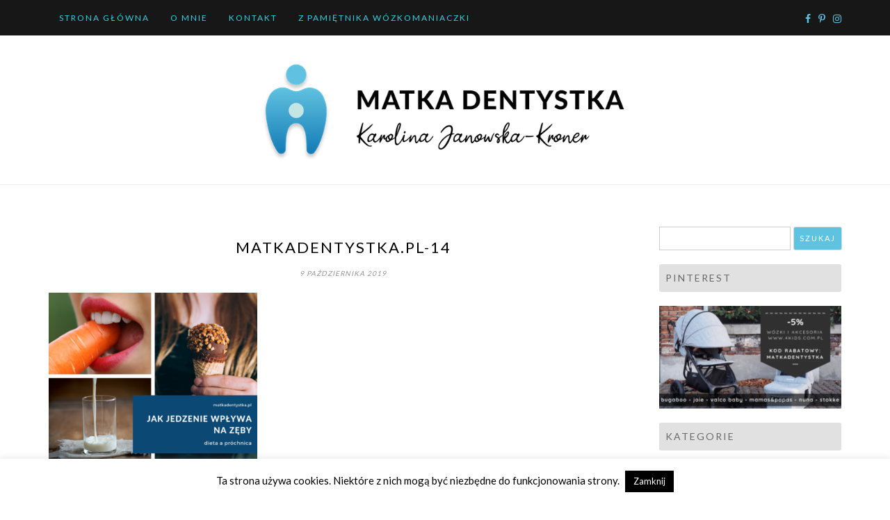

--- FILE ---
content_type: application/javascript
request_url: https://matkadentystka.pl/wp-content/themes/di-blog/assets/js/script.js?ver=2.1
body_size: 328
content:
( function( $ ) {
	$(document).ready(function() {
		
		// Add img-fluid class to all images.
		 $( 'body img' ).addClass( 'img-fluid' );
		 // Remove img-fluid class for elementor content.
		 $('body.elementor-page .elementor img').removeClass('img-fluid');

		// Title in tooltip for top nav icons.
		$('.icons-top a[title], .icons-top-responsive a[title]').tooltip( {placement: "bottom"} );

	});

} )( jQuery );
